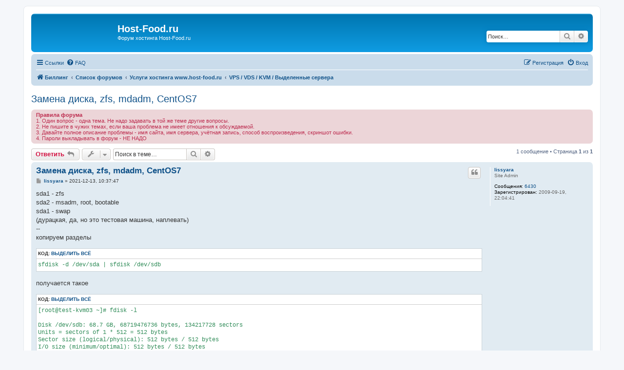

--- FILE ---
content_type: text/html; charset=UTF-8
request_url: https://forum.host-food.ru/vps-vds-kvm-vydelennye-servera-f19/zamena-diska-zfs-mdadm-centos7-t17988.html?sid=3d507f1e85a0f3b873c521280db3ffb2
body_size: 6688
content:
<!DOCTYPE html>
<html dir="ltr" lang="ru">
<head>
<meta charset="utf-8" />
<meta http-equiv="X-UA-Compatible" content="IE=edge">
<meta name="viewport" content="width=device-width, initial-scale=1" />

<title>Замена диска, zfs, mdadm, CentOS7 - Host-Food.ru</title>


	<link rel="canonical" href="https://forum.host-food.ru:443/vps-vds-kvm-vydelennye-servera-f19/zamena-diska-zfs-mdadm-centos7-t17988.html">

<!--
	phpBB style name: prosilver
	Based on style:   prosilver (this is the default phpBB3 style)
	Original author:  Tom Beddard ( http://www.subBlue.com/ )
	Modified by:
-->

<link href="./../assets/css/font-awesome.min.css?assets_version=55" rel="stylesheet">
<link href="./../styles/prosilver/theme/stylesheet.css?assets_version=55" rel="stylesheet">
<link href="./../styles/prosilver/theme/ru/stylesheet.css?assets_version=55" rel="stylesheet">




<!--[if lte IE 9]>
	<link href="./../styles/prosilver/theme/tweaks.css?assets_version=55" rel="stylesheet">
<![endif]-->


<link href="./../ext/boardtools/quickreply/styles/all/theme/quickreply_main.css?assets_version=55" rel="stylesheet" media="screen">
<link href="./../ext/boardtools/quickreply/styles/all/theme/quickreply.css?assets_version=55" rel="stylesheet" media="screen">
<link href="./../ext/boardtools/quickreply/vendor/fortawesome/font-awesome/css/font-awesome.min.css?assets_version=55" rel="stylesheet" media="screen">
<link href="./../ext/david63/sitelogo/styles/prosilver/theme/site_logo_common.css?assets_version=55" rel="stylesheet" media="screen">
<link href="./../ext/rmcgirr83/elonw/styles/all/theme/elonw.css?assets_version=55" rel="stylesheet" media="screen">



</head>
<body id="phpbb" class="nojs notouch section-viewtopic/vps-vds-kvm-vydelennye-servera-f19/zamena-diska-zfs-mdadm-centos7-t17988.html ltr ">


<div id="wrap" class="wrap">
	<a id="top" class="top-anchor" accesskey="t"></a>
	<div id="page-header">
		<div class="headerbar" role="banner">
					<div class="inner">

			<div id="site-description" class="site-description">
		<a id="logo" class="logo" href="https://manager.host-food.ru/Redirect" title="Биллинг">
					<span class="site_logo"></span>
				</a>
				<h1>Host-Food.ru</h1>
				<p>Форум хостинга Host-Food.ru</p>
				<p class="skiplink"><a href="#start_here">Пропустить</a></p>
			</div>

									<div id="search-box" class="search-box search-header" role="search">
				<form action="./../search.php?sid=bb70ffb4ed8aadaa21eaa48c6424edf8" method="get" id="search">
				<fieldset>
					<input name="keywords" id="keywords" type="search" maxlength="128" title="Ключевые слова" class="inputbox search tiny" size="20" value="" placeholder="Поиск…" />
					<button class="button button-search" type="submit" title="Поиск">
						<i class="icon fa-search fa-fw" aria-hidden="true"></i><span class="sr-only">Поиск</span>
					</button>
					<a href="./../search.php?sid=bb70ffb4ed8aadaa21eaa48c6424edf8" class="button button-search-end" title="Расширенный поиск">
						<i class="icon fa-cog fa-fw" aria-hidden="true"></i><span class="sr-only">Расширенный поиск</span>
					</a>
					<input type="hidden" name="sid" value="bb70ffb4ed8aadaa21eaa48c6424edf8" />

				</fieldset>
				</form>
			</div>
						
			</div>
					</div>
				<div class="navbar" role="navigation">
	<div class="inner">

	<ul id="nav-main" class="nav-main linklist" role="menubar">

		<li id="quick-links" class="quick-links dropdown-container responsive-menu" data-skip-responsive="true">
			<a href="#" class="dropdown-trigger">
				<i class="icon fa-bars fa-fw" aria-hidden="true"></i><span>Ссылки</span>
			</a>
			<div class="dropdown">
				<div class="pointer"><div class="pointer-inner"></div></div>
				<ul class="dropdown-contents" role="menu">
					
											<li class="separator"></li>
																									<li>
								<a href="./../search.php?search_id=unanswered&amp;sid=bb70ffb4ed8aadaa21eaa48c6424edf8" role="menuitem">
									<i class="icon fa-file-o fa-fw icon-gray" aria-hidden="true"></i><span>Темы без ответов</span>
								</a>
							</li>
							<li>
								<a href="./../search.php?search_id=active_topics&amp;sid=bb70ffb4ed8aadaa21eaa48c6424edf8" role="menuitem">
									<i class="icon fa-file-o fa-fw icon-blue" aria-hidden="true"></i><span>Активные темы</span>
								</a>
							</li>
							<li class="separator"></li>
							<li>
								<a href="./../search.php?sid=bb70ffb4ed8aadaa21eaa48c6424edf8" role="menuitem">
									<i class="icon fa-search fa-fw" aria-hidden="true"></i><span>Поиск</span>
								</a>
							</li>
					
										<li class="separator"></li>

									</ul>
			</div>
		</li>

				<li data-skip-responsive="true">
			<a href="/help/faq?sid=bb70ffb4ed8aadaa21eaa48c6424edf8" rel="help" title="Часто задаваемые вопросы" role="menuitem">
				<i class="icon fa-question-circle fa-fw" aria-hidden="true"></i><span>FAQ</span>
			</a>
		</li>
						
			<li class="rightside"  data-skip-responsive="true">
			<a href="./../ucp.php?mode=login&amp;redirect=viewtopic.php%2Fvps-vds-kvm-vydelennye-servera-f19%2Fzamena-diska-zfs-mdadm-centos7-t17988.html%3Ff%3D19%26t%3D17988&amp;sid=bb70ffb4ed8aadaa21eaa48c6424edf8" title="Вход" accesskey="x" role="menuitem">
				<i class="icon fa-power-off fa-fw" aria-hidden="true"></i><span>Вход</span>
			</a>
		</li>
					<li class="rightside" data-skip-responsive="true">
				<a href="./../ucp.php?mode=register&amp;sid=bb70ffb4ed8aadaa21eaa48c6424edf8" role="menuitem">
					<i class="icon fa-pencil-square-o  fa-fw" aria-hidden="true"></i><span>Регистрация</span>
				</a>
			</li>
						</ul>

	<ul id="nav-breadcrumbs" class="nav-breadcrumbs linklist navlinks" role="menubar">
				
		
		<li class="breadcrumbs" itemscope itemtype="https://schema.org/BreadcrumbList">

							<span class="crumb" itemtype="https://schema.org/ListItem" itemprop="itemListElement" itemscope><a itemprop="item" href="https://manager.host-food.ru/Redirect" data-navbar-reference="home"><i class="icon fa-home fa-fw" aria-hidden="true"></i><span itemprop="name">Биллинг</span></a><meta itemprop="position" content="1" /></span>
			
							<span class="crumb" itemtype="https://schema.org/ListItem" itemprop="itemListElement" itemscope><a itemprop="item" href="./../index.php?sid=bb70ffb4ed8aadaa21eaa48c6424edf8" accesskey="h" data-navbar-reference="index"><span itemprop="name">Список форумов</span></a><meta itemprop="position" content="2" /></span>

											
								<span class="crumb" itemtype="https://schema.org/ListItem" itemprop="itemListElement" itemscope data-forum-id="13"><a itemprop="item" href="./../uslugi-hostinga-www-host-food-ru-f13/?sid=bb70ffb4ed8aadaa21eaa48c6424edf8"><span itemprop="name">Услуги хостинга www.host-food.ru</span></a><meta itemprop="position" content="3" /></span>
															
								<span class="crumb" itemtype="https://schema.org/ListItem" itemprop="itemListElement" itemscope data-forum-id="19"><a itemprop="item" href="./../vps-vds-kvm-vydelennye-servera-f19/?sid=bb70ffb4ed8aadaa21eaa48c6424edf8"><span itemprop="name">VPS / VDS / KVM / Выделенные сервера</span></a><meta itemprop="position" content="4" /></span>
							
					</li>

		
					<li class="rightside responsive-search">
				<a href="./../search.php?sid=bb70ffb4ed8aadaa21eaa48c6424edf8" title="Параметры расширенного поиска" role="menuitem">
					<i class="icon fa-search fa-fw" aria-hidden="true"></i><span class="sr-only">Поиск</span>
				</a>
			</li>
			</ul>

	</div>
</div>
	</div>

	
	<a id="start_here" class="anchor"></a>
	<div id="page-body" class="page-body" role="main">
		
		
<h2 class="topic-title"><a href="./../vps-vds-kvm-vydelennye-servera-f19/zamena-diska-zfs-mdadm-centos7-t17988.html?sid=bb70ffb4ed8aadaa21eaa48c6424edf8">Замена диска, zfs, mdadm, CentOS7</a></h2>
<!-- NOTE: remove the style="display: none" when you want to have the forum description on the topic body -->
<div style="display: none !important;">Вопросы касающиеся настройки, функционирования виртуальных серверов<br /></div>

	<div class="rules">
		<div class="inner">

					<strong>Правила форума</strong><br />
			1. Один вопрос - одна тема. Не надо задавать в той же теме другие вопросы.<br>
2. Не пишите в чужих темах, если ваша проблема не имеет отношения к обсуждаемой.<br>
3. Давайте полное описание проблемы - имя сайта, имя сервера, учётная запись, способ воспроизведения, скриншот ошибки.<br>
4. Пароли выкладывать в форум - НЕ НАДО
		
		</div>
	</div>

<div class="action-bar bar-top">
	
			<a href="./../posting.php?mode=reply&amp;t=17988&amp;sid=bb70ffb4ed8aadaa21eaa48c6424edf8" class="button" title="Ответить">
							<span>Ответить</span> <i class="icon fa-reply fa-fw" aria-hidden="true"></i>
					</a>
	
			<div class="dropdown-container dropdown-button-control topic-tools">
		<span title="Управление темой" class="button button-secondary dropdown-trigger dropdown-select">
			<i class="icon fa-wrench fa-fw" aria-hidden="true"></i>
			<span class="caret"><i class="icon fa-sort-down fa-fw" aria-hidden="true"></i></span>
		</span>
		<div class="dropdown">
			<div class="pointer"><div class="pointer-inner"></div></div>
			<ul class="dropdown-contents">
																												<li>
					<a href="./../viewtopic.php?t=17988&amp;sid=bb70ffb4ed8aadaa21eaa48c6424edf8&amp;view=print" title="Версия для печати" accesskey="p">
						<i class="icon fa-print fa-fw" aria-hidden="true"></i><span>Версия для печати</span>
					</a>
				</li>
											</ul>
		</div>
	</div>
	
			<div class="search-box" role="search">
			<form method="get" id="topic-search" action="./../search.php?sid=bb70ffb4ed8aadaa21eaa48c6424edf8">
			<fieldset>
				<input class="inputbox search tiny"  type="search" name="keywords" id="search_keywords" size="20" placeholder="Поиск в теме…" />
				<button class="button button-search" type="submit" title="Поиск">
					<i class="icon fa-search fa-fw" aria-hidden="true"></i><span class="sr-only">Поиск</span>
				</button>
				<a href="./../search.php?sid=bb70ffb4ed8aadaa21eaa48c6424edf8" class="button button-search-end" title="Расширенный поиск">
					<i class="icon fa-cog fa-fw" aria-hidden="true"></i><span class="sr-only">Расширенный поиск</span>
				</a>
				<input type="hidden" name="t" value="17988" />
<input type="hidden" name="sf" value="msgonly" />
<input type="hidden" name="sid" value="bb70ffb4ed8aadaa21eaa48c6424edf8" />

			</fieldset>
			</form>
		</div>
	
			<div class="pagination">
			1 сообщение
							&bull; Страница <strong>1</strong> из <strong>1</strong>
					</div>
		</div>




	<div id="qr_posts">
<div class="post-container">
		<div id="p90805" class="post has-profile bg2">
		<div class="inner">

		<dl class="postprofile" id="profile90805">
			<dt class="has-profile-rank no-avatar">
				<div class="avatar-container">
																			</div>
								<a href="./../memberlist.php?mode=viewprofile&amp;u=2&amp;sid=bb70ffb4ed8aadaa21eaa48c6424edf8" class="username">lissyara</a>							</dt>

						<dd class="profile-rank">Site Admin</dd>			
		<dd class="profile-posts"><strong>Сообщения:</strong> <a href="./../search.php?author_id=2&amp;sr=posts&amp;sid=bb70ffb4ed8aadaa21eaa48c6424edf8">6430</a></dd>		<dd class="profile-joined"><strong>Зарегистрирован:</strong> 2009-09-19, 22:04:41</dd>		
		
						
						
		</dl>

		<div class="postbody">
						<div id="post_content90805">

					<h3 class="first">
						<a href="./../vps-vds-kvm-vydelennye-servera-f19/zamena-diska-zfs-mdadm-centos7-t17988.html?sid=bb70ffb4ed8aadaa21eaa48c6424edf8#p90805">Замена диска, zfs, mdadm, CentOS7</a>
		</h3>

													<ul class="post-buttons">
																																									<li>
							<a href="./../posting.php?mode=quote&amp;p=90805&amp;sid=bb70ffb4ed8aadaa21eaa48c6424edf8" title="Ответить с цитатой" class="button button-icon-only">
								<i class="icon fa-quote-left fa-fw" aria-hidden="true"></i><span class="sr-only">Цитата</span>
							</a>
						</li>
														</ul>
							
						<p class="author">
									<a class="unread" href="./../vps-vds-kvm-vydelennye-servera-f19/zamena-diska-zfs-mdadm-centos7-t17988.html?sid=bb70ffb4ed8aadaa21eaa48c6424edf8#p90805" title="Сообщение">
						<i class="icon fa-file fa-fw icon-lightgray icon-md" aria-hidden="true"></i><span class="sr-only">Сообщение</span>
					</a>
								<span class="responsive-hide"> <strong><a href="./../memberlist.php?mode=viewprofile&amp;u=2&amp;sid=bb70ffb4ed8aadaa21eaa48c6424edf8" class="username">lissyara</a></strong> &raquo; </span><time datetime="2021-12-13T07:37:47+00:00">2021-12-13, 10:37:47</time>
			</p>
			
			
			
			
			<div class="content">sda1 - zfs<br>
sda2 - msadm, root, bootable<br>
sda1 - swap<br>
(дурацкая, да, но это тестовая машина, наплевать)<br>
--<br>
копируем разделы
<div class="codebox"><p>Код: <a href="#" onclick="selectCode(this); return false;">Выделить всё</a></p><pre><code>sfdisk -d /dev/sda | sfdisk /dev/sdb</code></pre></div>
получается такое
<div class="codebox"><p>Код: <a href="#" onclick="selectCode(this); return false;">Выделить всё</a></p><pre><code>[root@test-kvm03 ~]# fdisk -l

Disk /dev/sdb: 68.7 GB, 68719476736 bytes, 134217728 sectors
Units = sectors of 1 * 512 = 512 bytes
Sector size (logical/physical): 512 bytes / 512 bytes
I/O size (minimum/optimal): 512 bytes / 512 bytes
Disk label type: dos
Disk identifier: 0x00000000

   Device Boot      Start         End      Blocks   Id  System
/dev/sdb1            2048    94373887    47185920   83  Linux
/dev/sdb2   *    94373888   127961087    16793600   fd  Linux raid autodetect
/dev/sdb3       127961088   134217727     3128320   82  Linux swap / Solaris

Disk /dev/sda: 68.7 GB, 68719476736 bytes, 134217728 sectors
Units = sectors of 1 * 512 = 512 bytes
Sector size (logical/physical): 512 bytes / 512 bytes
I/O size (minimum/optimal): 512 bytes / 512 bytes
Disk label type: dos
Disk identifier: 0x0000e508

   Device Boot      Start         End      Blocks   Id  System
/dev/sda1            2048    94373887    47185920   83  Linux
/dev/sda2   *    94373888   127961087    16793600   fd  Linux raid autodetect
/dev/sda3       127961088   134217727     3128320   82  Linux swap / Solaris

Disk /dev/md127: 17.2 GB, 17196515328 bytes, 33586944 sectors
Units = sectors of 1 * 512 = 512 bytes
Sector size (logical/physical): 512 bytes / 512 bytes
I/O size (minimum/optimal): 512 bytes / 512 bytes

[root@test-kvm03 ~]#</code></pre></div>

добавляем второй диск в mdadm 
<div class="codebox"><p>Код: <a href="#" onclick="selectCode(this); return false;">Выделить всё</a></p><pre><code>mdadm /dev/md127 -a /dev/sdb2</code></pre></div>
переводим в оффлайн диск которого больше нет в zpool
<div class="codebox"><p>Код: <a href="#" onclick="selectCode(this); return false;">Выделить всё</a></p><pre><code>zpool offline zhome 13447612632519322157</code></pre></div>
заменяем диск на новый
<div class="codebox"><p>Код: <a href="#" onclick="selectCode(this); return false;">Выделить всё</a></p><pre><code>zpool replace zhome 13447612632519322157 sdb1</code></pre></div>
форматируем раздел со swap
<div class="codebox"><p>Код: <a href="#" onclick="selectCode(this); return false;">Выделить всё</a></p><pre><code>mkswap /dev/sdb3</code></pre></div>
ставим загрузчик на диск
<div class="codebox"><p>Код: <a href="#" onclick="selectCode(this); return false;">Выделить всё</a></p><pre><code>grub2-install /dev/sdb
grub2-install /dev/sda
</code></pre></div></div>

			
			
									
						
							<div id="sig90805" class="signature">Убей их всех! Бог потом рассортирует...</div>			
						</div>

		</div>

				<div class="back2top">
						<a href="#top" class="top" title="Вернуться к началу">
				<i class="icon fa-chevron-circle-up fa-fw icon-gray" aria-hidden="true"></i>
				<span class="sr-only">Вернуться к началу</span>
			</a>
					</div>
		
		</div>
	</div>

	<pre id="qr_author_p90805" style="display: none;" data-id="2">lissyara</pre>
</div><!-- /.post-container -->
</div>
<div id="qr_temp_container" style="display: none;"></div>


	<div class="action-bar bar-bottom">
	
			<a href="./../posting.php?mode=reply&amp;t=17988&amp;sid=bb70ffb4ed8aadaa21eaa48c6424edf8" class="button" title="Ответить">
							<span>Ответить</span> <i class="icon fa-reply fa-fw" aria-hidden="true"></i>
					</a>
		
		<div class="dropdown-container dropdown-button-control topic-tools">
		<span title="Управление темой" class="button button-secondary dropdown-trigger dropdown-select">
			<i class="icon fa-wrench fa-fw" aria-hidden="true"></i>
			<span class="caret"><i class="icon fa-sort-down fa-fw" aria-hidden="true"></i></span>
		</span>
		<div class="dropdown">
			<div class="pointer"><div class="pointer-inner"></div></div>
			<ul class="dropdown-contents">
																												<li>
					<a href="./../viewtopic.php?t=17988&amp;sid=bb70ffb4ed8aadaa21eaa48c6424edf8&amp;view=print" title="Версия для печати" accesskey="p">
						<i class="icon fa-print fa-fw" aria-hidden="true"></i><span>Версия для печати</span>
					</a>
				</li>
											</ul>
		</div>
	</div>

	
	
	
			<div class="pagination">
			1 сообщение
							&bull; Страница <strong>1</strong> из <strong>1</strong>
					</div>
	</div>

<script type="text/javascript">
//<![CDATA[
var quickreply = {};

// Special features for QuickReply - settings.
quickreply.special = {
	hideSubject: true};

// Special features for QuickReply - functions.
quickreply.special.functions = {};
//]]>
</script>

<div class="action-bar actions-jump">
		<p class="jumpbox-return">
		<a href="./../vps-vds-kvm-vydelennye-servera-f19/?sid=bb70ffb4ed8aadaa21eaa48c6424edf8" class="left-box arrow-left" accesskey="r">
			<i class="icon fa-angle-left fa-fw icon-black" aria-hidden="true"></i><span>Вернуться в «VPS / VDS / KVM / Выделенные сервера»</span>
		</a>
	</p>
	
		<div class="jumpbox dropdown-container dropdown-container-right dropdown-up dropdown-left dropdown-button-control" id="jumpbox">
			<span title="Перейти" class="button button-secondary dropdown-trigger dropdown-select">
				<span>Перейти</span>
				<span class="caret"><i class="icon fa-sort-down fa-fw" aria-hidden="true"></i></span>
			</span>
		<div class="dropdown">
			<div class="pointer"><div class="pointer-inner"></div></div>
			<ul class="dropdown-contents">
																				<li><a href="./../uslugi-hostinga-www-host-food-ru-f13/?sid=bb70ffb4ed8aadaa21eaa48c6424edf8" class="jumpbox-cat-link"> <span> Услуги хостинга www.host-food.ru</span></a></li>
																<li><a href="./../obschie-tehnicheskie-voprosy-po-hostingu-f15/?sid=bb70ffb4ed8aadaa21eaa48c6424edf8" class="jumpbox-sub-link"><span class="spacer"></span> <span>&#8627; &nbsp; Общие технические вопросы по хостингу</span></a></li>
																<li><a href="./../domeny-dns-f17/?sid=bb70ffb4ed8aadaa21eaa48c6424edf8" class="jumpbox-sub-link"><span class="spacer"></span> <span>&#8627; &nbsp; Домены / DNS</span></a></li>
																<li><a href="./../vps-vds-kvm-vydelennye-servera-f19/?sid=bb70ffb4ed8aadaa21eaa48c6424edf8" class="jumpbox-sub-link"><span class="spacer"></span> <span>&#8627; &nbsp; VPS / VDS / KVM / Выделенные сервера</span></a></li>
																<li><a href="./../obratnaya-svyaz-f16/?sid=bb70ffb4ed8aadaa21eaa48c6424edf8" class="jumpbox-sub-link"><span class="spacer"></span> <span>&#8627; &nbsp; Обратная связь</span></a></li>
																<li><a href="./../pretenzii-i-jaloby-klientov-f14/?sid=bb70ffb4ed8aadaa21eaa48c6424edf8" class="jumpbox-sub-link"><span class="spacer"></span> <span>&#8627; &nbsp; Претензии и жалобы клиентов</span></a></li>
																<li><a href="./../prochee-f20/?sid=bb70ffb4ed8aadaa21eaa48c6424edf8" class="jumpbox-sub-link"><span class="spacer"></span> <span>&#8627; &nbsp; Прочее</span></a></li>
											</ul>
		</div>
	</div>

	</div>




			</div>


<div id="page-footer" class="page-footer" role="contentinfo">
	<div class="navbar" role="navigation">
	<div class="inner">

	<ul id="nav-footer" class="nav-footer linklist" role="menubar">
		<li class="breadcrumbs">
							<span class="crumb"><a href="https://manager.host-food.ru/Redirect" data-navbar-reference="home"><i class="icon fa-home fa-fw" aria-hidden="true"></i><span>Биллинг</span></a></span>									<span class="crumb"><a href="./../index.php?sid=bb70ffb4ed8aadaa21eaa48c6424edf8" data-navbar-reference="index"><span>Список форумов</span></a></span>					</li>
		
				<li class="rightside">Часовой пояс: <span title="Европа/Москва">UTC+03:00</span></li>
							<li class="rightside">
				<a href="/user/delete_cookies?sid=bb70ffb4ed8aadaa21eaa48c6424edf8" data-ajax="true" data-refresh="true" role="menuitem">
					<i class="icon fa-trash fa-fw" aria-hidden="true"></i><span>Удалить cookies</span>
				</a>
			</li>
														</ul>

	</div>
</div>

	<div class="copyright">
				<p class="footer-row">
			<span class="footer-copyright">Создано на основе <a href="https://www.phpbb.com/">phpBB</a>&reg; Forum Software &copy; phpBB Limited</span>
		</p>
				<p class="footer-row">
			<span class="footer-copyright"><a href="https://www.phpbbguru.net">Русская поддержка phpBB</a></span>
		</p>
						<p class="footer-row" role="menu">
			<a class="footer-link" href="./../ucp.php?mode=privacy&amp;sid=bb70ffb4ed8aadaa21eaa48c6424edf8" title="Конфиденциальность" role="menuitem">
				<span class="footer-link-text">Конфиденциальность</span>
			</a>
			|
			<a class="footer-link" href="./../ucp.php?mode=terms&amp;sid=bb70ffb4ed8aadaa21eaa48c6424edf8" title="Правила" role="menuitem">
				<span class="footer-link-text">Правила</span>
			</a>
		</p>
					</div>

	<div id="darkenwrapper" class="darkenwrapper" data-ajax-error-title="Ошибка AJAX" data-ajax-error-text="При обработке запроса произошла ошибка." data-ajax-error-text-abort="Запрос прерван пользователем." data-ajax-error-text-timeout="Время запроса истекло; повторите попытку." data-ajax-error-text-parsererror="При выполнении запроса возникла непредвиденная ошибка, и сервер вернул неверный ответ.">
		<div id="darken" class="darken">&nbsp;</div>
	</div>

	<div id="phpbb_alert" class="phpbb_alert" data-l-err="Ошибка" data-l-timeout-processing-req="Время выполнения запроса истекло.">
		<a href="#" class="alert_close">
			<i class="icon fa-times-circle fa-fw" aria-hidden="true"></i>
		</a>
		<h3 class="alert_title">&nbsp;</h3><p class="alert_text"></p>
	</div>
	<div id="phpbb_confirm" class="phpbb_alert">
		<a href="#" class="alert_close">
			<i class="icon fa-times-circle fa-fw" aria-hidden="true"></i>
		</a>
		<div class="alert_text"></div>
	</div>
</div>

</div>

<div>
	<a id="bottom" class="anchor" accesskey="z"></a>
	</div>

<script src="./../assets/javascript/jquery-3.7.1.min.js?assets_version=55"></script>
<script src="./../assets/javascript/core.js?assets_version=55"></script>


<!-- Send the variables to the js file -->
<script>
	var backgroundImage		= '.\/..\/styles\/prosilver\/theme\/images\/bg_header.gif\u003Fsid\u003Dbb70ffb4ed8aadaa21eaa48c6424edf8';
	var bannerHeight		= '100';
	var borderRadius		= '10';
	var headerColour		= '\u002312a3eb';
	var headerColour1		= '\u00236aceff';
	var headerColour2		= '\u002376b1';
	var logoCorners 		= '0px\u00200px\u00200px\u00200px';
	var logoHeight 			= '';
	var logoWidth 			= '';
	var overrideColour		= '\u0023000000';
	var removeHeaderBar		= '0';
	var repeatBackground	= '0';
	var responsive			= '1';
	var searchBelow			= '';
	var siteLogo 			= 'url\u0028\u0022https\u003A\/\/manager.host\u002Dfood.ru\/styles\/manager.host\u002Dfood.ru\/Images\/TopLogo.png\u0022\u0029';
	var siteLogoUrl			= '.\/..\/\u003Fsid\u003Dbb70ffb4ed8aadaa21eaa48c6424edf8';
	var siteLogoBanner		= '.\/..\/\u003Fsid\u003Dbb70ffb4ed8aadaa21eaa48c6424edf8';
	var siteLogoCentre		= '';
	var siteLogoRemove		= '0';
	var siteLogoRight		= '';
	var siteNameSupress		= '';
	var useBackground		= '';
	var useBanner			= '';
	var useHeaderColour		= '';
	var useLogoUrl			= '';
	var useOverrideColour	= '0';
</script>

<script>
		var elonw_title = "Opens\u0020in\u0020new\u0020window";
</script>

<script src="./../ext/boardtools/quickreply/styles/all/template/quickreply_special.js?assets_version=55"></script>
<script src="./../styles/prosilver/template/forum_fn.js?assets_version=55"></script>
<script src="./../styles/prosilver/template/ajax.js?assets_version=55"></script>
<script src="./../ext/david63/sitelogo/styles/all/template/site_logo_min.js?assets_version=55"></script>
<script src="./../ext/rmcgirr83/elonw/styles/all/template/js/elonw.js?assets_version=55"></script>



</body>
</html>
